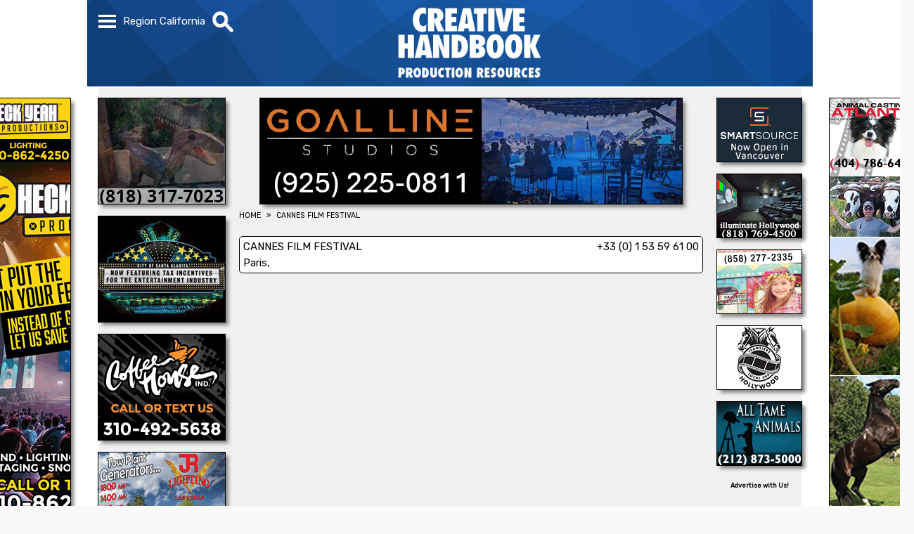

--- FILE ---
content_type: text/html; charset=UTF-8
request_url: https://www.creativehandbook.com/pro/cannes-film-festival
body_size: 3995
content:
<!doctype html><html lang='en'><head><!-- Global site tag (gtag.js) - Google Analytics --><script async src='https://www.googletagmanager.com/gtag/js?id=G-VC5XQ6NQSW'></script><script src='/js/google-analytics.js'></script><meta http-equiv='Content-Type' content='text/html; charset=UTF-8' /><meta name='verify-v1' content='BhUESaZIVoUa2vKVkGubbNYOhNpX+Wz8gae9mHJLJJE=' /><meta name='y_key' content='1c91a8709ffb92e2'><meta name='msvalidate.01' content='40EE16A31A4382D2979F3B22A19F70FE' /><meta name='viewport' content='width=device-width, initial-scale=1.0' /><meta name='theme-color' content='#ffffff' /><meta name='robots' content='index, follow'><title>CANNES FILM FESTIVAL</title><meta name="Description" content="Filming in Los Angeles? CANNES FILM FESTIVAL, Creative Handbook is LA's largest Directory Source Book for Commercials, Feature Film, TV Shows, Music Videos..." /><link media='all' href='https://fonts.googleapis.com/css?family=Rubik&display=swap' rel='stylesheet'><link rel='publisher' href='https://plus.google.com/107383655986428783647' /><link rel='apple-touch-icon' href='/images/apple-touch-icon.png'><link href='/images/favicon.ico' rel='shortcut icon' /><link rel='manifest' href='/manifest.json' /><link rel='alternate' type='application/rss+xml' href='https://www.creativehandbook.com/press_release.xml' /><script src='/js/min/jquery-3.7.1.min.js'></script></script></script></script></script></script></script><script async src='/js/merged/javascript+menu+category_dropdown+banner_video+pro+display_listings+display_listing_map.min.js?v=1763668777'></script><style nonce='13Na9QUSc8RrBUisGXXLilwKJ'></style><script async defer src='https://maps.googleapis.com/maps/api/js?key=AIzaSyDhBKZwc3iMqM40B4jFc_MOcDgdFohdnj4&loading=async&callback=initMap'></script><link media='all' href='/css/merged/styles+menu+category_dropdown+los-angeles+pro+web_content+tab+impact_preview+dropdown_menu+display_listing_map+display_listings.min.css?v=1761329900' rel='stylesheet' /></head><body data-print=''><nav id='menu' class='menu_hide'><div id='menu_items' class='menu_items_hide'><ol><li><a class='menu_item' href='/us/Home/los-angeles'>HOME</a></li><li><a class='menu_item' href='/us/contact-form/los-angeles'>CONTACT US</a></li><li><a class='menu_item' href='/us/advertising-info/los-angeles'>ADVERTISING INFO</a></li><li><a class='menu_item' href='/us/stage-chart/los-angeles'>STAGE CHART</a></li><li><a class='menu_item' href='/us/events/los-angeles'>EVENTS</a></li><li><a class='menu_item' href='/us/videos/los-angeles'>VIDEOS</a></li><li><a class='menu_item' href='/us/industry-news/los-angeles'>INDUSTRY NEWS</a></li><li><span class='menu_item'>SELECT REGION</span></li><li><a class='menu_item region_item' href='/pro/cannes-film-festival/los-angeles'>California</a></li><li><a class='menu_item region_item' href='/pro/cannes-film-festival/georgia'>Georgia</a></li><li><a class='menu_item region_item' href='/pro/cannes-film-festival/louisiana'>Louisiana</a></li><li><a class='menu_item region_item' href='/pro/cannes-film-festival/nevada'>Nevada</a></li><li><a class='menu_item region_item' href='/pro/cannes-film-festival/new-york'>New York</a></li></ol></div></nav><div id='search_bar' class='search_bar_hide'><div id='search_bar_items' class='search_bar_items_hide'><div id='search_bar_inputs'><div id='search_text_outer'><input autocomplete='on' id='search_text' type='text' value='' placeholder='What are you looking for?' aria-label='What are you looking for?' /></div></div></div><div id='category_dropdowns'><div id='category_items' class='category_dropdown_hide'><ol><li class=;categroy;>Categories Loading...</li></ol></div></div></div><div id='webpage'><div id='header_background_wrapper'><div class='header_background'></div></div><div id='content'><div id='sidebar_fixed'><div class='sidebar_pic_1_left'><a href='https://www.heckyeahproductions.com' target='_blank' rel='noopener' aria-label="Heck Yeah Productions"><img width='100%' height='100%' class='sideload image_src' src='/images/clear.gif' data-src='/image/webp/sidebar_3695-heck-yeah.gif.webp?v=1727901566' alt="Heck Yeah Productions" data-pict='image' data-pic-name='sidebar_3695-heck-yeah.gif' /></a></div><div class='sidebar_pic_1_right'><a href='https://animalcastingatlanta.com' target='_blank' rel='noopener' aria-label="Animal Casting Atlanta"><video width='100%' height='100%' autoplay loop muted playsinline><source class='sideload image_src' src='' type='video/mp4' data-src='/image/sidebar_2230-animal-casting-atlanta.mp4?v=1717181984' data-pic='image'></video></a></div></div><div id='top_wrapper'><header><div id='header_flex_outer' class='header_background'><div id='header_flex_inner'><nav id='menu_top'><div id='menu_dropdown'><div class='menu_bar1'></div><div class='menu_bar2'></div><div class='menu_bar3'></div></div></nav><div id='region'>Region <span id='current_region'>California</span></div><div id='search_image'><img src='/images/icons/mg.webp?v=1684953483' alt='Search' /></div><div id='ch_logo_small' class='ch_logo_menu_hide'><a href='/us/home/los-angeles'><img src='/images/logos/webp/creative-handbook-logo-los-angeles.png.webp?v=1731528396' alt='Creative Handbook' /></a></div></div></div></header><div id='ch_logo_large'><a href='/us/home/los-angeles'><img src='/images/logos/webp/creative-handbook-logo-los-angeles.png.webp?v=1731528396' alt='Creative Handbook' /></a></div></div><div id='wrapper'><div id='xxx'></div><div id='left_column'><div id='powerbox'><div class='powerbox_pic' id='powerbox_pic_1'><a href='https://customproprentals.com' target='_blank' rel='noopener' aria-label="CUSTOM PROP RENTALS"><video width='100%' height='100%' autoplay loop muted playsinline><source class='powerload image_src' src='' type='video/mp4' data-src='/image/medium_3710-custom-prop-rentals.mp4?v=1752851146' data-pic='image'></video></a></div><div class='powerbox_pic' id='powerbox_pic_2'><a href='https://filmsantaclarita.com' target='_blank' rel='noopener' aria-label="SANTA CLARITA FILM OFFICE"><img width='100%' height='100%' class='powerload image_src' src='/images/clear.gif' data-src='/image/webp/medium_0478-santa-clarita.gif.webp?v=1702668177' alt="SANTA CLARITA FILM OFFICE" data-pic='image' /></a></div><div class='powerbox_pic' id='powerbox_pic_3'><a href='https://www.coffeehouseindustries.com' target='_blank' rel='noopener' aria-label="COFFEE HOUSE INDUSTRIES"><img width='100%' height='100%' class='powerload image_src' src='/images/clear.gif' data-src='/image/webp/medium_3644-coffee-house-industries.gif.webp?v=1663256120' alt="COFFEE HOUSE INDUSTRIES" data-pic='image' /></a></div><div class='powerbox_pic' id='powerbox_pic_4'><a href='https://www.jrlighting.com' target='_blank' rel='noopener' aria-label="JR LIGHTING"><img width='100%' height='100%' class='powerload image_src' src='/images/clear.gif' data-src='/image/webp/medium_0599-jr-lighting-generator.gif.webp?v=1704830831' alt="JR LIGHTING" data-pic='image' /></a></div><div class='powerbox_pic' id='powerbox_pic_5'><a href='https://AnimalAgent.com' target='_blank' rel='noopener' aria-label="All Creatures Great & Small"><video width='100%' height='100%' autoplay loop muted playsinline><source class='powerload image_src' src='' type='video/mp4' data-src='/image/medium_1934-all-creatures.mp4?v=1758564783' data-pic='image'></video></a></div></div><div id='video_sml'><script nonce='13Na9QUSc8RrBUisGXXLilwKJ'>var PlayList = ['xOFtppYJBYw','FvqXpm3J5XU','zxWIq7LnEU8','E70lspASZPs','7TlCcR0M4Ug','ADWgyJiH4tw','DYccpaiK9eQ','eZXZnhwDHgk','AEJgAeXsHRo','HW17hhA1xZo','TBNHQWpWpZs','SWQbHI2WlAw','4ALkz2DaEn8','vNZ9wIm94uY','bxDrk_XOAFU','1pkUlumNX0M','LAStVxQRwV8','Op4yLeGERKI','0tNMhh--rYs','5RzQSuhaj4g','_gek-fCsou8']</script><div id='youtube_container_sml'><div id='youtube_player_sml'></div></div><script nonce='13Na9QUSc8RrBUisGXXLilwKJ'>var tag = document.createElement('script');</script><div id='video_description_sml'></div></div></div><div id='web_content'><div id='headline'><div class='mobile_pic' id='mobile_pic'><a href='https://www.goalline.com' target='_blank' rel='noopener' aria-label="GOAL LINE STUDIOS"><video width='100%' height='100%' autoplay loop muted playsinline><source class='video image_src' src='/image/headline_3618-goal-line-studios.mp4?v=1735847045' type='video/mp4' data-pic='image'></video></a></div><div class='headline_pic' id='headline_pic'><a href='https://www.goalline.com' target='_blank' rel='noopener' aria-label="GOAL LINE STUDIOS"><video width='100%' height='100%' autoplay loop muted playsinline><source class='headload image_src' src='/images/clear.gif' type='video/mp4' data-src='/image/headline_3618-goal-line-studios.mp4?v=1735847045' data-pic='image'></video></a></div></div><nav aria-label='Breadcrumb' class='breadcrumb'><ol><li><a href='/'><span>HOME</span></a></li><li><a href='/pro/cannes-film-festival/los-angeles'><span>CANNES FILM FESTIVAL</span></a></li></ol></nav><br /><div id='web_content_text'><div id='heading'></div><br /><!--googleoff: index--><div id='free_listing' itemscope itemtype='http://schema.org/Thing'><a href='https://www.festival-cannes.com/en/' target='_blank' referrerpolicy='unsafe-url'><h1 class='name'>CANNES FILM FESTIVAL</h1><div class='spacer'>&nbsp;</div><div class='phone'><a href='tel:+33(0)153596100'>+33 (0) 1 53 59 61 00</a></div><p class='city'>Paris, </p></a></div><!--googleon: index--><br /><div id='client_listings'></div></div></div><div id='button'><div class='button_pic' id='button_pic_1'><a href='https://www.thesmartsource.com' target='_blank' rel='noopener' aria-label="SmartSource ®"><img width='100%' height='100%' class='buttonload image_src' src='/images/clear.gif' data-src='/image/webp/button_3453-smartsource.gif.webp?v=1690231563' alt="SmartSource ®" data-pic='image' /></a></div><div class='button_pic' id='button_pic_2'><a href='https://www.illuminatehollywood.com/stages/' target='_blank' rel='noopener' aria-label="illuminate Studios"><video width='100%' height='100%' autoplay loop muted playsinline><source class='buttonload image_src' src='' type='video/mp4' data-src='/image/button_3369-illuminate-studios.mp4?v=1760548984' data-pic='image'></video></a></div><div class='button_pic' id='button_pic_3'><a href='https://www.sandiegoproductions.com' target='_blank' rel='noopener' aria-label="San Diego Productions"><img width='100%' height='100%' class='buttonload image_src' src='/images/clear.gif' data-src='/image/webp/button_2234-san-diego-productions.gif.webp?v=1745945738' alt="San Diego Productions" data-pic='image' /></a></div><div class='button_pic' id='button_pic_4'><a href='https://www.HT399.ORG' target='_blank' rel='noopener' aria-label="HOLLYWOOD TEAMSTERS LOCAL 399"><img width='100%' height='100%' class='buttonload image_src' src='/images/clear.gif' data-src='/image/webp/button_3753-hollywood-teamsters-local-399.jpg.webp?v=1764617142' alt="HOLLYWOOD TEAMSTERS LOCAL 399" data-pic='image' /></a></div><div class='button_pic' id='button_pic_5'><a href='https://alltameanimals.com' target='_blank' rel='noopener' aria-label="ALL TAME ANIMALS"><img width='100%' height='100%' class='buttonload image_src' src='/images/clear.gif' data-src='/image/webp/button_1930-all-tame-animals.gif.webp?v=1669052677' alt="ALL TAME ANIMALS" data-pic='image' /></a></div><strong><a href='/us/advertising-info/los-angeles'>Advertise with Us!</a></strong></div></div><div id='about_box'></div></div><nav id='social_icons' itemscope itemtype='http://schema.org/ListItem'><ol><li><a href='https://www.facebook.com/CREATIVEHANDBOOKTV' target='_blank' rel='noopener'><img src='/images/social_icons/iconFB.svg?v=1551739797' alt='Facebook' /></a></li><li><a href='https://youtube.com/creativehandbooktv' target='_blank' rel='noopener'><img src='/images/social_icons/iconYT.svg?v=1551739797' alt='YouTube' /></a></li><li><a href='https://twitter.com/#!/creativehandbk' target='_blank' rel='noopener'><img src='/images/social_icons/iconTWTR.svg?v=1711130017' alt='Twitter' /></a></li><li><a href='https://instagram.com/creativehandbook' target='_blank' rel='noopener'><img src='/images/social_icons/iconINSTA.svg?v=1551739797' alt='Instagram' /></a></li></ol></nav><div id='company_address'><h4>Creative Handbook</h4><p>17631 Ventura Blvd., Ste. 320</p><p>Encino, CA  91316</p><h5>Office: <a href='tel:8188723200'>(818) 752-3200</a></h5><h6>&copy; 2026 Creative Handbook</h6> &nbsp;&nbsp;&nbsp;&nbsp;&bull;&nbsp;&nbsp;&nbsp;&nbsp;<em>Last Updated Monday, January 26th, 2026 at 01:29 pm</em><div id='footer'><div class='column40'><div class='footer_tab'><a href='/us/film-commissions/los-angeles'>FILM COMMISSIONS</a></div><div class='footer_tab'><a href='/us/locations-stages/los-angeles'>LOCATIONS / STAGES</a></div><div class='footer_tab'><a href='/us/equipment/los-angeles'>EQUIPMENT</a></div><div class='footer_tab'><a href='/us/transportation/los-angeles'>TRANSPORTATION</a></div><div class='footer_tab'><a href='/us/costumes-wardrobe/los-angeles'>COSTUMES / WARDROBE</a></div><div class='footer_tab'><a href='/us/props-sets-graphics/los-angeles'>PROPS / SETS / GRAPHICS</a></div></div><div class='column40'><div class='footer_tab'><a href='/us/post-production/los-angeles'>POST PRODUCTION</a></div><div class='footer_tab'><a href='/us/events-venues/los-angeles'>EVENTS / VENUES</a></div><div class='footer_tab'><a href='/us/production-support-services/los-angeles'>PRODUCTION SUPPORT SERVICES</a></div><div class='footer_tab'><a href='/us/associations-shows-marketing/los-angeles'>ASSOCIATIONS / SHOWS / MARKETING</a></div></div><div class='column20'><div class='footer_menu'><a href='/us/contact-form/los-angeles'>CONTACT US</a></div><div class='footer_menu'><a href='/us/get-listed/los-angeles'>GET LISTED</a></div><div class='footer_menu'><a href='/us/advertising-info/los-angeles'>ADVERTISING INFO</a></div><div class='footer_menu'><a href='/us/stage-chart/los-angeles'>STAGE CHART</a></div><div class='footer_menu'><a href='/us/events/los-angeles'>EVENTS</a></div><div class='footer_menu'><a href='/us/videos/los-angeles'>VIDEOS</a></div><div class='footer_menu'><a href='/us/industry-news/los-angeles'>INDUSTRY NEWS</a></div></div></div></div></div></body>

--- FILE ---
content_type: text/css
request_url: https://www.creativehandbook.com/css/merged/styles+menu+category_dropdown+los-angeles+pro+web_content+tab+impact_preview+dropdown_menu+display_listing_map+display_listings.min.css?v=1761329900
body_size: 5517
content:
/* <link media='all' href='/css/min/styles.min.css?v=1761329891' rel='stylesheet' /> */
/* <link media='all' href='/css/min/menu.min.css?v=1760633079' rel='stylesheet' /> */
/* <link media='all' href='/css/min/category_dropdown.min.css?v=1553900599' rel='stylesheet' /> */
/* <link media='all' href='/css/min/los-angeles.min.css?v=1742918561' rel='stylesheet' /> */
/* <link media='all' href='/css/min/web_content.min.css?v=1760726156' rel='stylesheet' /> */
/* <link media='all' href='/css/min/tab.min.css?v=1742918566' rel='stylesheet' /> */
/* <link media='all' href='/css/min/impact_preview.min.css?v=1742918564' rel='stylesheet' /> */
/* <link media='all' href='/css/min/dropdown_menu.min.css?v=1742918562' rel='stylesheet' /> */
/* <link media='all' href='/css/min/display_listing_map.min.css?v=1742918562' rel='stylesheet' /> */
/* <link media='all' href='/css/min/display_listings.min.css?v=1742918558' rel='stylesheet' /> */
/* <link media='print' href='/css/min/print.min.css?v=1761329891' rel='stylesheet' /> */
/* <end> */

*{margin:0;padding:0;outline:0;box-sizing:border-box;-moz-box-sizing:border-box;-webkit-box-sizing:border-box}::-ms-clear{display:none}a{text-decoration:none}body{margin:auto;background-color:#f9f9f9;font-family:'Rubik',sans-serif;font-size:15px}#webpage{position:absolute;left:0;margin:auto;width:100%;background-color:#fff;z-index:1}#content{margin:auto;padding:0;max-width:1000px;width:100%}#top_wrapper{height:13.4vw;min-height:62px;max-height:125px}#wrapper{margin:auto;padding-top:15px;width:100%;max-width:1000px;background-color:rgba(240,240,240,1);text-align:center}nav.breadcrumb{font-size:.7em}nav.breadcrumb a{color:#000}nav.breadcrumb a:hover{color:#666}nav.breadcrumb .divider{font-size:1em;line-height:1.3;vertical-align:center}nav.breadcrumb li+li:before{padding:8px;color:#000;content:"»"}nav.breadcrumb ol{white-space:nowrap;list-style:none}nav.breadcrumb li{float:left;white-space:nowrap;list-style:none}#headline img,#headline video{width:100%;max-height:152px;outline:1px solid #000;box-shadow:5px 5px 5px #888}#powerbox img,#powerbox video{outline:1px solid #000;box-shadow:5px 5px 5px #888}#button img,#button video{outline:1px solid #000;box-shadow:5px 5px 5px #888}#category img,#category video{outline:1px solid #000;box-shadow:5px 5px 5px #888}#tab_ad img,#tab_ad video{width:100%;max-height:152px;outline:1px solid #000;box-shadow:5px 5px 5px #888}@media screen and (min-width:580px){#top_pic{float:right;padding:5px 0 5px 0;width:23%;color:#000;font-family:'Rubik-No',sans-serif;font-size:11px;text-align:center}#top_pic a,a:hover{color:#000}#top_pic .top_pic{position:relative;width:100%;max-width:232px;aspect-ratio:2.5;z-index:1}#top_pic img{position:relative;top:50%;transform:translateY(-50%);-moz-transform:translateY(-50%);-webkit-transform:translateY(-50%)}#top_pic img,#top_pic video{width:100%}#top_pic img:hover,#top_pic video:hover{opacity:1}#top_pic .ad{padding:1px 4px 1px 4px;margin-right:5px;background-color:#fff;border-radius:5px;-moz-border-radius:5px;-webkit-border-radius:5px}}@media screen and (max-width:580px){#top_pic{display:none}}#headline img:hover,#headline video:hover{opacity:1;outline:1px solid #000}#powerbox img:hover,#powerbox video:hover{opacity:1;outline:1px solid #000}#button img:hover,#button video:hover{opacity:1;outline:1px solid #000}#category img:hover,#category video:hover{opacity:1;outline:1px solid #000}@media screen and (min-width:1000px){#sidebar_fixed{display:block;position:relative;margin:auto;padding:0;top:140px;width:1000px}#sidebar_fixed img,#sidebar_fixed video{outline:1px solid #000;box-shadow:5px 5px 5px #888}}@media screen and (min-width:580px){#web_content{display:inline-block;padding:0 20px 0 20px;width:70%;max-width:700px;min-height:1100px;vertical-align:top}.sidebar_pic{display:inline;width:100%;max-width:120px;aspect-ratio:.2}.sidebar_pic_1_left{display:inline;margin-top:0;width:100%;float:left;margin-left:-160px;max-width:120px;aspect-ratio:.2}.sidebar_pic_2_left{display:inline;margin-top:620px;width:100%;float:left;margin-left:-160px;max-width:120px;aspect-ratio:.2}.sidebar_pic_1_right{display:inline;margin-top:0;width:100%;float:right;margin-right:-160px;max-width:120px;aspect-ratio:.2}.sidebar_pic_2_right{display:inline;margin-top:620px;width:100%;float:right;margin-right:-160px;max-width:120px;aspect-ratio:.2}#left_column{display:inline-block;width:18%;max-width:180px;vertical-align:top;float:left}.powerbox_pic{padding:0 0 14px 0;width:100%}.powerbox_pic img,.powerbox_pic video{width:100%;max-width:180px;aspect-ratio:1.2}#headline{margin:auto auto 10px auto;width:100%;max-width:600px;max-height:150px}.mobile_pic{display:none}.headline_pic{width:100%;text-align:center}.headline_pic img,.headline_pic video{max-width:600px;aspect-ratio:4}#tab_ad{margin:auto;padding-top:20px;width:82%;max-width:565px}.tab_pic{padding:0 0 14px 0;width:100%}.tab_pic img,.tab_pic video{max-width:500px;max-height:150px;box-shadow:5px 5px 5px #888888}#button{float:right;display:inline-block;width:12%;max-width:120px;text-align:center}#button strong a{font-size:.6em;color:#000}.button_pic{padding:0 0 14px 0;width:100%}.button_pic img,.button_pic video{width:100%;max-width:120px;aspect-ratio:1.3332}.tower_pic{padding:0 0 14px 0;width:100%}.tower_pic img,.tower_pic video{width:100%;max-width:120px;aspect-ratio:.2}#category{margin:auto;margin-top:20px;width:82%;max-width:565px}.category_pic{padding:0 0 14px 0;width:100%}.category_pic img,.category_pic video{max-width:500px;aspect-ratio:4}#youtube_container_sml{margin:auto;padding:0;position:relative;padding-bottom:56.25%;text-align:left;overflow:hidden}#youtube_player_sml{position:absolute;width:100%;height:100%;border:0}#video_description_sml{margin-top:-1px;width:100%;height:60px;background-color:#000}#video_description_sml div{padding:5px;font-size:.7em;color:#fff;vertical-align:top}}@media screen and (max-width:580px){#web_content{width:100%}#sidebar_fixed{display:none}#left_column{display:none}#headline{width:100%}.mobile_pic{width:100%;aspect-ratio:4}.headline_pic{display:none}#tab_ad{width:100%;overflow:hidden}.tab_pic{width:100%}.tab_pic img{width:100%}#button{display:none}#category{width:100%;overflow:hidden}.category_pic{width:100%;aspect-ratio:4}.category_pic img,.category_pic video{width:100%}nav.breadcrumb{padding:5px}}#about_box{background-color:#fff}#about_box div{margin:0 0 20px 0;padding:10px;width:100%;min-height:0;text-align:center;color:#fff;background-color:rgba(0,0,0,.6);overflow:hidden}#about_box h2{padding-bottom:7px;font-size:1em;font-weight:bold}#about_box h3{padding-bottom:7px;font-size:1em;font-weight:bold}#about_box h4{font-size:1em;font-weight:normal;text-align:left}#about_box p{font-size:1em;font-weight:normal;text-align:left}#social_icons{margin:0;padding:10px 12% 0 12%;width:100%;background-color:rgba(0,0,0,.25);overflow:hidden}#social_icons ol{margin:auto;display:flex;width:100%;max-width:300px;justify-content:space-between;list-style:none}#social_icons li{display:inline-block;padding:10px 5px 10px 5px;width:50px}#social_icons img{width:100%;height:100%;max-width:60px;background-color:#000;border-radius:45px;-moz-border-radius:45px;-webkit-border-radius:45px}#social_icons img:hover{background-color:#555}@media screen and (max-width:580px){#social_icons{padding:10px 0 0 0}}#company_address{margin:0;padding:20px;width:100%;text-align:center;color:#fff;background-color:rgba(0,0,0,.7);overflow:hidden}#company_address h3{padding-bottom:10px;font-size:1.2em;font-weight:bold}#company_address h4{padding:20px;font-size:1.133em;font-weight:bold}#company_address h4 a{color:#fff}#company_address h5{display:inline-block;font-size:.8em;font-weight:normal}#company_address h5 a{color:#fff}#company_address em{display:inline-block;font-size:.8em;font-weight:normal}#company_address p{font-size:.867em;font-weight:normal}#footer{margin:auto;padding-top:20px;width:100%;max-width:700px;text-align:left;vertical-align:top}#footer a{color:#fff}#footer a:hover{color:#aaa}#footer .column40{display:inline-block;padding:5px 20px 5px 20px;width:40%}#footer .column20{display:inline-block;padding:5px 20px 5px 20px;width:20%}#footer .footer_tab{font-size:.7em;font-weight:normal;white-space:nowrap;overflow:hidden;text-overflow:ellipsis}#footer .footer_menu{font-size:.65em;font-weight:normal;white-space:nowrap;overflow:hidden;text-overflow:ellipsis}@media screen and (max-width:580px){#footer{max-width:100%}#footer .column40{padding:5px 10px 5px 10px;width:37%}#footer .column20{padding:5px 10px 5px 10px;width:26%}#footer .footer_tab{font-size:.5em}#footer .footer_menu{font-size:.4em}}span.nowrap{white-space:nowrap}

header{position:fixed;Left:0;height:60px;width:100%;overflow:hidden;z-index:1}#header_flex_outer{margin:auto;width:1014px}#header_flex_inner{margin:auto;display:flex;width:1000px}#header_background_wrapper{position:fixed;width:100%;z-index:-1}.header_background{margin:auto;padding:0;height:13vw;min-height:60px;max-height:123px;width:1032px}#menu{position:fixed;margin:auto;top:60px;left:0;right:0;white-space:nowrap}@media screen and (min-width:580px){#menu{max-width:400px}}.menu_show{z-index:2}.menu_hide{z-index:1;transition-delay:.5s;-moz-transition-delay:.5s;-webkit-transition-delay:.5s}@media screen and (min-width:580px){#menu_items{margin:auto;max-width:400px;overflow:hidden;background-color:rgba(0,0,0,.8)}}@media screen and (max-width:580px){#menu_items{margin:auto;overflow:hidden;background-color:rgba(0,0,0,.8)}}@media screen and (min-width:580px){.menu_items_show{width:100%;transition:width .5s;-moz-transition:width .5s;-webkit-transition:width .5s}}@media screen and (max-width:580px){.menu_items_show{width:100%;transition:width .5s;-moz-transition:width .5s;-webkit-transition:width .5s}}.menu_items_hide{width:0%;transition:width .5s;-moz-transition:width .5s;-webkit-transition:width .5s;z-index:1}#menu_top{height:60px}#menu_dropdown{position:relative;top:calc((60px - (5px*3 + 6px*2))*.5);width:calc(35px*.7);cursor:pointer}#region{padding:0 10px 0 10px;font-size:1em;line-height:60px;color:#fff;white-space:nowrap}#search_image{height:38px;line-height:60px;cursor:pointer}#search_image img{height:30px;width:30px;vertical-align:middle}#menu_items ol{display:grid;background-color:rgba(0,0,0,.1)}#menu_items li{display:inline-block;height:100%;border:1px solid rgba(0,0,0,.5)}#menu_items li .menu_item{display:block;padding:0 10px 0 10px;font-size:.9em;line-height:2.66;color:#fff}#menu_items li .menu_item:hover{color:rgba(220,0,0,.8);background-color:#fff}#menu_items li .region_item{padding-left:50px}@media screen and (min-width:580px){#ch_logo_small{display:none}#ch_logo_large{position:absolute;margin:auto;left:0;right:0;max-width:150px;z-index:1}#ch_logo_large img{margin-top:5px;height:11.7vw;max-height:112px;aspect-ratio:1.835}.ch_logo_menu_show{position:absolute;width:100%;left:45%;opacity:1;transition:opacity .5s;-moz-transition:opacity .5s;-webkit-transition:opacity .5s}.ch_logo_menu_show img{padding-top:5px;width:90px}.ch_logo_menu_hide{width:0;opacity:0}.ch_logo_menu_hide img{width:0}}@media screen and (max-width:580px){#ch_logo_small{width:51vw;max-width:1000px;text-align:center}#ch_logo_small img{padding-top:5px;width:90px}#ch_logo_large{display:none}#ch_logo_large img{display:none}}#search_bar{position:fixed;margin:auto;top:60px;left:0;right:0;max-width:600px;white-space:nowrap;overflow:hidden}.search_bar_show{z-index:2}.search_bar_hide{z-index:1;transition-delay:.5s;-moz-transition-delay:.5s;-webkit-transition-delay:.5s}@media screen and (min-width:580px){#search_bar_items{margin:auto;max-width:600px;overflow:hidden}}@media screen and (max-width:580px){#search_bar_items{margin:auto;overflow:hidden}}.search_bar_items_show{height:37px;transition:height .5s;-moz-transition:height .5s;-webkit-transition:height .5s}.search_bar_items_hide{height:0;transition:height .5s;-moz-transition:height .5s;-webkit-transition:height .5s}#search_bar_inputs{margin:0;padding:0;line-height:37px;background-color:rgba(0,0,0,.7)}#search_text_outer{width:100%}#search_text{padding:2px 10px 2px 35px;width:100%;font-size:1.2em;color:#fff;background-color:rgba(0,0,0,0);border:transparent;background:url(/images/icons/mg.webp) no-repeat left center;background-size:24px 22px;background-position:5px}#search_text::placeholder{color:#fff}#category_dropdowns{margin:auto;padding:0;width:100%;max-width:600px;overflow:hidden;z-index:3}@media screen and (min-width:580px){#category_dropdowns{width:100%;max-width:600px;font-size:.1em;overflow:hidden}}@media screen and (max-width:580px){#category_dropdowns{font-size:.1em;overflow:hidden}}#category_items{margin:auto;width:100%;background-color:rgba(255,255,255,.9);overflow:scroll;overflow-X:hidden}@media screen and (min-width:580px){#category_items{font-size:10em}}@media screen and (max-width:580px){#category_items{font-size:12em}}#category_items a{display:inline-block;color:#000;width:100%}#category_items ol{list-style:none}#category_items li{padding-left:20px;line-height:1.5em}#category_items .categroy:hover{color:#666;background-color:#aaa}@media screen and (min-width:580px){.category_dropdown_show{height:80vh;transition:height .5s;-moz-transition:height .5s;-webkit-transition:height .5s}}@media screen and (max-width:580px){.category_dropdown_show{height:100vh;transition:height .5s;-moz-transition:height .5s;-webkit-transition:height .5s}}.category_dropdown_hide{height:0;transition:height .5s;-moz-transition:height .5s;-webkit-transition:height .5s;overflow:hidden}.strong_category_dropdown{cursor:pointer}.category_dropdown{float:left;display:inline-block;padding-top:6px;width:20px;height:20px;cursor:pointer}.category_dropdown_bar1{width:14px;height:2px;background-color:#000;margin:4px 0}.category_dropdown_bar2{width:14px;height:2px;background-color:#000;margin:4px 0;margin-top:-6px;transform:rotate(90deg);-moz-transform:rotate(90deg);-webkit-transform:rotate(90deg)}.category_dropdown_icon_show .category_dropdown_bar2{transform:rotate(0deg);-moz-transform:rotate(0deg);-webkit-transform:rotate(0deg);transition-duration:.5s;-moz-transition-duration:.5s;-webkit-transition-duration:.5s}.category_dropdown_icon_hide .category_dropdown_bar2{transform:rotate(90deg);-moz-transform:rotate(90deg);-webkit-transform:rotate(90deg);transition-duration:.5s;-moz-transition-duration:.5s;-webkit-transition-duration:.5s}.category_dropdown_sub_menu_show{height:100%}.category_dropdown_sub_menu_hide{height:0;overflow:hidden}.menu_bar1,.menu_bar2,.menu_bar3{width:calc(35px*.7);height:calc(5px*.7);background-color:#fff;margin:calc(6px*.7) 0}.menu_icon_open .menu_bar1{animation:menu_bar1_open .5s forwards;-moz-animation:menu_bar1_open .5s forwards;-webkit-animation:menu_bar1_open .5s forwards}@keyframes menu_bar1_open{50%{transform:translate(calc(0px*.7),calc(10px*.7))}100%{transform:rotate(-45deg) translate(calc(-8px*.7),calc(8px*.7))}}@-moz-keyframes menu_bar1_open{50%{-moz-transform:translate(calc(0px*.7),calc(10px*.7))}100%{-moz-transform:rotate(-45deg) translate(calc(-8px*.7),calc(8px*.7))}}@-webkit-keyframes menu_bar1_open{50%{-webkit-transform:translate(calc(0px*.7),calc(10px*.7))}100%{-webkit-transform:rotate(-45deg) translate(calc(-8px*.7),calc(8px*.7))}}.menu_icon_open .menu_bar2{opacity:0}.menu_icon_open .menu_bar3{animation:menu_bar3_open .5s forwards;-moz-animation:menu_bar3_open .5s forwards;-webkit-animation:menu_bar3_open .5s forwards}@keyframes menu_bar3_open{50%{transform:translate(calc(0px*.7),calc(-10px*.7))}100%{transform:rotate(45deg) translate(calc(-8px*.7),calc(-8px*.7))}}@-moz-keyframes menu_bar3_open{50%{-moz-transform:translate(calc(0px*.7),calc(-10px*.7))}100%{-moz-transform:rotate(45deg) translate(calc(-8px*.7),calc(-8px*.7))}}@-webkit-keyframes menu_bar3_open{50%{-webkit-transform:translate(calc(0px*.7),calc(-10px*.7))}100%{-webkit-transform:rotate(45deg) translate(calc(-8px*.7),calc(-8px*.7))}}.menu_icon_close .menu_bar1{animation:menu_bar1_close .5s forwards;-moz-animation:menu_bar1_close .5s forwards;-webkit-animation:menu_bar1_close .5s forwards}@keyframes menu_bar1_close{0%{transform:rotate(-45deg) translate(calc(-8px*.7),calc(8px*.7))}50%{transform:translate(calc(0px*.7),calc(10px*.7))}}@-moz-keyframes menu_bar1_close{0%{-moz-transform:rotate(-45deg) translate(calc(-8px*.7),calc(8px*.7))}50%{-moz-transform:translate(calc(0px*.7),calc(10px*.7))}}@-webkit-keyframes menu_bar1_close{0%{-webkit-transform:rotate(-45deg) translate(calc(-8px*.7),calc(8px*.7))}50%{-webkit-transform:translate(calc(0px*.7),calc(10px*.7))}}.menu_icon_close .menu_bar2{opacity:1}.menu_icon_close .menu_bar3{animation:menu_bar3_close .5s forwards;-moz-animation:menu_bar3_close .5s forwards;-webkit-animation:menu_bar3_close .5s forwards}@keyframes menu_bar3_close{0%{transform:rotate(45deg) translate(calc(-8px*.7),calc(-8px*.7))}50%{transform:translate(calc(0px*.7),calc(-10px*.7))}}@-moz-keyframes menu_bar3_close{0%{-moz-transform:rotate(45deg) translate(calc(-8px*.7),calc(-8px*.7))}50%{-moz-transform:translate(calc(0px*.7),calc(-10px*.7))}}@-webkit-keyframes menu_bar3_close{0%{-webkit-transform:rotate(45deg) translate(calc(-8px*.7),calc(-8px*.7))}50%{-webkit-transform:translate(calc(0px*.7),calc(-10px*.7))}}

#search_text_dropdown{display:inline-block;background-color:rgba(255,255,255,.9);overflow:scroll;overflow-X:hidden;z-index:1}@media screen and (max-width:660px){#search_text_dropdown{width:100%;background-color:rgba(255,255,255,.9)}}#search_text_dropdown a{display:inline-block;color:#000;width:100%}#search_text_dropdown ul{list-style:none}#search_text_dropdown li{padding-left:20px;line-height:1.5em}#search_text_dropdown .categroy:hover{color:#666;background-color:#aaa}.search_text_dropdown_open{height:500px;width:calc(96% - 250px);max-width:710px;transition:height .5s;-moz-transition:height .5s;-webkit-transition:height .5s}.search_text_dropdown_close{height:0;width:calc(96% - 250px);max-width:710px;transition:height .5s;-moz-transition:height .5s;-webkit-transition:height .5s}.category_dropdown{float:left;display:inline-block;padding-top:6px;width:20px;height:20px;cursor:pointer}.category_dropdown_bar1{width:14px;height:2px;background-color:#000;margin:4px 0}.category_dropdown_bar2{width:14px;height:2px;background-color:#000;margin:4px 0;margin-top:-6px;transform:rotate(90deg);-moz-transform:rotate(90deg);-webkit-transform:rotate(90deg)}.category_dropdown_icon_open .category_dropdown_bar2{transform:rotate(0deg);transition-duration:.5s}.category_dropdown_icon_close .category_dropdown_bar2{transform:rotate(90deg);transition-duration:.5s}.category_dropdown_open{display:block;margin-left:20px;list-style:none}.category_dropdown_close{display:none}

.header_background{background:url("/images/backgrounds/webp/creative-handbook-background-los-angeles.jpg.webp?v=2") no-repeat center}

#web_content_text{display:inline-block;width:100%}#heading{overflow:hidden}#query{display:none}@media screen and (max-width:580px){#heading{padding:5px}}#heading a{color:#000}#heading a:hover{color:#666}#heading .padding1{padding-left:0}#heading .padding2{padding-left:30px}#heading .padding3{padding-left:60px}#heading #tab_name h1,#heading #tab_name .h2,#heading #tab_name h3{padding-bottom:10px;font-size:1.4em;text-decoration:underline;text-align:left}#heading #region_name h1,#heading #region_name h2{font-size:1.3em;font-weight:bold;text-decoration:none;text-align:left}#heading #category_name h1{font-size:1.7em;text-decoration:none;text-align:left}#heading #category_name h2{font-size:1.5em;text-decoration:none;text-align:left}#category_names{padding:0 10px 0 10px;font-weight:normal;text-align:left;list-style:none}@media screen and (min-width:580px){#category_names h2{font-size:1.1em;font-weight:normal;text-decoration:none;line-height:1.5;padding-left:1.5em;text-indent:-1.5em}}#category_names a{color:#000}#category_names a:hover{color:#666}@media screen and (max-width:580px){#category_names h2{font-size:1.3em;font-weight:normal;text-decoration:none;line-height:1.5;padding-left:1.5em;text-indent:-1.5em}#category_names li{margin:3px;text-indent:-10px}}

@media screen and (min-width:580px){#tab_left{float:left;width:72%}#tab_right{float:right;padding-top:10px;width:28%}}@media screen and (max-width:580px){#tab_left{width:100%}#tab_right{display:none}}

@media screen and (min-width:580px){#impact_preview{margin:auto;width:100%}}@media screen and (max-width:580px){#impact_preview{display:none}}#impact_preview_outer{position:relative;margin:auto;width:100%;border-top-left-radius:5px;border-top-right-radius:5px;-moz-border-top-left-radius:5px;-moz-border-top-right-radius:5px;-webkit-border-top-left-radius:5px;-webkit-border-top-right-radius:5px;background-color:#fff;border:1px solid #797979}#impact_preview_inner_0{position:absolute;top:0;left:0;display:block}#impact_preview_inner_1{position:absolute;top:0;left:0;display:none}.impact_preview_images{width:50%;display:table-cell;vertical-align:top}.impact_preview_images a img{border:1px solid #797979}.impact_preview_spacer{width:10px;display:table-cell;vertical-align:top}#impact_preview_menu{position:relative;margin:auto;width:100%;height:30px;text-align:left;border-bottom-left-radius:5px;border-bottom-right-radius:5px;-moz-border-bottom-left-radius:5px;-moz-border-bottom-right-radius:5px;-webkit-border-bottom-left-radius:5px;-webkit-border-bottom-right-radius:5px;background-color:#383836;border:1px solid #797979}#impact_preview_menu .impact_preview_buttons{display:inline-block;padding:28px 13px 0 0;width:10px;height:10px;cursor:pointer;background:url('/images/blog_button_out.png?v=1.0') no-repeat center center}#impact_preview_menu .over{background:url('/images/blog_button_over.png?v=1.0') no-repeat center center}#impact_preview_menu .impact_preview_buttons:hover{background:url('/images/blog_button_over.png?v=1.0') no-repeat center center}#impact_preview_menu .impact_preview_arrows{position:absolute;top:4px;right:2px;cursor:pointer}#impact_preview_left_arrow{display:inline-block;height:20px;width:20px;background:url('/images/blog_back_out.png?v=1.0') no-repeat center center}#impact_preview_left_arrow:hover{background:url('/images/blog_back_over.png?v=1.0') no-repeat center center}#impact_preview_right_arrow{display:inline-block;height:20px;width:20px;background:url('/images/blog_next_out.png?v=1.0') no-repeat center center}#impact_preview_right_arrow:hover{background:url('/images/blog_next_over.png?v=1.0') no-repeat center center}

.film_commission_menu{margin-top:20px;padding:2px;width:100%;height:100%;background-color:#fff;border:1px solid #666;color:#000;text-align:left;border-radius:5px;-moz-border-radius:5px;-webkit-border-radius:5px}.film_commission_menu h2{font-size:15px}.film_commission_menu h3{font-size:15px;font-weight:normal}.film_commission_menu ol{padding:0;width:100%}@media screen and (min-width:580px){.film_commission_menu li{padding:2px;white-space:nowrap;overflow:hidden;text-overflow:ellipsis}}@media screen and (max-width:580px){.film_commission_menu li{padding:5px 0 5px 0;white-space:nowrap;overflow:hidden;text-overflow:ellipsis}}.film_commission_menu li a{display:block;margin-left:10px;color:#000}.film_commission_menu li a:hover{color:#888}.dropdown_menu_column_1{column-count:1}.dropdown_menu_column_2{column-count:2}.dropdown_menu_column_3{column-count:3}.dropdown_menu_column_4{column-count:4}#set_hidden_height{position:relative}@media screen and (min-width:580px){#map{margin-left:-20px}}@media screen and (max-width:580px){#map{display:none}}

#map_address{margin:20px auto;width:90%;height:90px;padding:5px;font-size:.9em;color:#000;text-align:left;border:1px solid #000;border-radius:5px;-moz-border-radius:5px;-webkit-border-radius:5px}#map_address .address{float:left;width:80%}#map_address .print_map{float:right;padding:5px;height:30px;line-height:20px;text-align:center;vertical-align:middle;color:#fff;background-color:rgba(220,0,0,1);cursor:pointer}#map_address .print_map:hover{color:rgba(220,0,0,.8);background-color:#fff}#map_canvas{margin:auto;width:90%;height:333px;padding:5px;font-size:.9em;color:#000;text-align:left;border:0 solid #000;border-radius:5px;-moz-border-radius:5px;-webkit-border-radius:5px}#your_address{text-align:left;text-decoration:none;font-size:.9em;font-weight:normal}#my_location{display:inline-block;margin:20px 5%;width:90%}#my_location input{float:left;padding:5px;width:calc(100% - 120px);height:30px;border:1px solid #000;background-color:#fff;color:#000;vertical-align:top;border-radius:5px;-moz-border-radius:5px;-webkit-border-radius:5px}#get_directions{float:right;padding:5px;height:30px;width:110px;line-height:20px;text-align:center;vertical-align:middle;color:#fff;background-color:rgba(220,0,0,1);cursor:pointer}#get_directions:hover{color:rgba(220,0,0,.8);background-color:#fff}#map_directions{margin:20px 0 5px 0;width:100%;padding:5px;font-size:.9em;color:#000;text-align:left;border:1px solid #000;z-index:1;display:none;border-radius:5px;-moz-border-radius:5px;-webkit-border-radius:5px}@media screen and (min-width:580px){#driving_directions{display:none;height:0;overflow:hidden}}@media screen and (max-width:580px){#driving_directions{margin-bottom:20px;padding:10px;height:100%;line-height:20px;font-size:1.3em;color:#fff;text-align:center;vertical-align:middle;background-color:rgba(220,0,0,1);cursor:pointer}}#driving_options{margin:auto}#driving_options div{margin-top:10px;padding:10px}.driving_options_close{display:none;overflow:hidden;height:0}.driving_options_open{height:100%;line-height:20px;font-size:1.3em;color:#fff;text-align:center;vertical-align:middle;background-color:rgba(220,0,0,1)}.driving_google{cursor:pointer}.driving_waze{cursor:pointer}#map_directions .print_map{float:right;margin:20px 0 0 5px;padding:5px;height:30px;line-height:20px;text-align:center;vertical-align:middle;color:#fff;background-color:rgba(220,0,0,1);cursor:pointer}#map_directions .print_map:hover{color:rgba(220,0,0,.8);background-color:#fff}

#client_filter{margin:10px 0 10px 0;padding:10px 30px 10px 10px;height:30px;line-height:30px;width:100%;text-align:left;color:#000;background:url(/images/icons/mg.svg) no-repeat right;background-size:40px 25px;background-color:#cecfd0;border:0 solid #000;z-index:3}@media screen and (min-width:580px){#client_filter{font-size:1.1em;border-radius:5px;-moz-border-radius:5px;-webkit-border-radius:5px}}@media screen and (max-width:580px){#client_filter{font-size:1.3em}}#client_listing{display:inline-block;padding:10px;width:100%;background-color:#cecfd0;list-style:none}#client_listing .container{width:100%;vertical-align:top;text-align:left}#client_listing a{color:#000}#client_listing a:hover{color:#666}#company_info{width:100%;text-align:center}#company_info .name{padding:30px 0 25px 0;font-size:2em;font-weight:bold}#company_info .phone{padding-bottom:10px;font-size:1.3em;font-weight:bold}#company_info .no_phone{padding-bottom:10px;font-size:1.3em;font-weight:bold}#company_info address{padding-bottom:20px;font-weight:bold;font-style:normal}#company_info .link{padding-bottom:20px;font-weight:bold;font-size:1.2em}#company_info .link a{color:#f00}#company_info .link a:hover{color:#a00}@media screen and (max-width:580px){#company_info .phone::before{content:'';position:relative;display:inline-block;margin-right:10px;top:5px;height:20px;width:20px;background-image:url(/images/icons/phone.svg);background-size:100% 100%}}#client_listing .description{padding:0 30px 10px 30px;font-weight:normal;text-align:left}#client_listing .description a{color:#000fff}#client_listing .description a:hover{color:#005fff}#client_listing .impact_ad{padding:0;width:13%;vertical-align:top}#client_listing .impact_ad img:hover{opacity:.7}#light_box{position:fixed;margin:auto;top:0;left:0;width:100%;height:100%;z-index:3;background:rgba(0,0,0,.9)}.hide{display:none}.show{display:block}#light_box_html{position:relative;display:block;margin:auto;top:25%;width:65%;max-width:600px;opacity:1}#light_box_html div{padding:10px;opacity:1;background-color:#000}#light_box_html a{font-style:italic;font-size:2.2em;color:#fff}#client_listing .impact_image{display:grid;padding:0;max-height:120px;overflow:hidden}#client_listing .impact_image img{width:100%}#client_listing .container_impact_image{float:right;width:87%;vertical-align:top}#client_listing .slave{padding-bottom:15px}#client_listing .slave .link{padding:5px 0 5px 0;font-weight:bold;font-size:1.1em}#client_listing .slave .link a{color:#f00}#company_info .slave .link a:hover{color:#a00}#client_listing .slave .name{font-weight:bold;text-align:left}#client_listing .slave .phone{font-weight:bold;text-align:left}#client_listing .video{padding:20px 8%;width:100%}#client_listing .navigation{padding-bottom:19px;text-align:center}#client_listing .navigation a:hover{opacity:.6}#client_listing .pad{display:inline-block;width:2%}#client_listing .impact_ad{padding-top:15px;width:100%;text-align:center}@media screen and (min-width:580px){#client_listing{border-radius:5px;-moz-border-radius:5px;-webkit-border-radius:5px}#client_listing .slave .name{font-size:1.3em}#client_listing .slave .phone{font-size:.9em}}@media screen and (max-width:580px){#client_listing .slave .name{font-size:1.3em}#client_listing .slave .phone{padding-bottom:5px;font-size:1.2em}#client_listing .slave .phone::before{content:'';position:relative;display:inline-block;margin-right:10px;top:5px;height:20px;width:20px;background-image:url(/images/icons/phone.svg);background-size:100% 100%}}#map_directions .print_map{display:none}#youtube_container_right{margin:auto;padding:0;position:relative;padding-bottom:56.25%;text-align:left;overflow:hidden}#youtube_player_right{position:absolute;width:100%;height:100%;border:0}#also_listed_links{padding:20px 10px;text-align:left;font-size:.7em}#also_listed_links a{color:#000}#also_listed_links a:hover{color:#666}#additional_links{padding:0 10px 20px;text-align:left;font-size:.7em}#additional_links a{color:#000}#additional_links a:hover{color:#666}#free_listing{padding:5px;width:100%;font-size:1em;color:#000;background-color:#fff;border:1px solid #000}#free_listing .name{font-size:1em;font-weight:normal}#free_listing .spacer{font-size:1em;width:20px}#free_listing .phone{font-size:1em;font-weight:normal}#free_listing .city{padding-top:5px;text-align:left}#free_listing .description{font-size:1em;font-weight:normal;text-align:left}#free_listing a{color:#000}#free_listing a:hover{color:#666}@media screen and (min-width:580px){#free_listing{border-radius:5px;-moz-border-radius:5px;-webkit-border-radius:5px}#free_listing .name{float:left}#free_listing .spacer{display:inline}#free_listing .phone{float:right}}@media screen and (max-width:580px){#free_listing .name{float:none;text-align:left}#free_listing .spacer{display:none}#free_listing .phone{float:none;text-align:left}}#client_listings li{display:inline-block;margin-bottom:10px;width:100%;max-width:660px;background-color:#cecfd0;list-style:none}#client_listings li:hover{background-color:#e6f2ff}#client_listings li a{font-style:normal;color:#000}#client_listings li .listing{display:flex;padding:10px}#client_listings li .matches{padding:10px;font-size:1.5em;font-weight:bold}#client_listings li .impact_ad{float:left;padding:0 10px 0 0;width:13%;max-width:83px;vertical-align:top}#client_listings li .impact_image{display:grid;padding:0;max-width:73px;overflow:hidden}#client_listings li .impact_image img{width:100%;max-height:120px}#client_listings .container_impact_image{float:right;width:87%;max-width:557px;vertical-align:top}#client_listings .container{float:right;width:100%;vertical-align:top}#client_listings .company_info{display:table-row;width:100%}#client_listings .name{font-weight:bold;text-align:left}#client_listings .spacer{width:20px}#client_listings .phone{font-weight:bold}#client_listings .description{overflow:hidden;font-weight:normal;text-align:left}#client_listings .may_we_suggest_link{padding:5px;cursor:pointer}#client_listings .may_we_suggest_link:hover{background-color:#cecfd0}#client_listings .may_we_suggest_link a{display:block}@media screen and (min-width:580px){#client_listings li{border-radius:5px;-moz-border-radius:5px;-webkit-border-radius:5px}#client_listings .name{display:table-cell;width:100%;font-size:.9em}#client_listings .spacer{display:inline-block}#client_listings .phone{display:table-cell;font-size:.9em;text-align:right;white-space:nowrap}#client_listings .may_we_suggest{font-size:1.1em}}@media screen and (max-width:580px){#client_listings .name{float:none;font-size:1em}#client_listings .spacer{display:none}#client_listings .phone{float:none;font-size:1em;text-align:left}#client_listings .may_we_suggest{font-size:1.3em}}#free_listings{padding:5px}#free_listings .background_color_white{background-color:#fff}#free_listings .background_color_black{background-color:#ccc}#free_listings li{padding:10px;width:100%;font-size:.9em;color:#000;background-color:#fff;list-style:none}#free_listings li a{color:#000;font-weight:normal}#free_listings li a:hover{color:#777}#free_listings li .name h4{text-align:left;font-weight:normal}#free_listings li .spacer{width:20px}#free_listings li .phone{float:right}#free_listings li .city{padding-top:5px;text-align:left}@media screen and (min-width:580px){#free_listings li a{font-size:.9em}#free_listings li .name h4{float:left;font-weight:normal}#free_listings li .spacer{display:inline}#free_listings li .phone{float:right}#additional_sources{font-size:1em}}@media screen and (max-width:580px){#free_listings{padding:5px}#free_listings li{font-size:1em}#free_listings li a{font-size:1em}#free_listings li .name h4{float:none;font-weight:normal}#free_listings li .spacer{display:none}#free_listings li .phone{float:none;text-align:left}#additional_sources{font-size:1.2em}}

